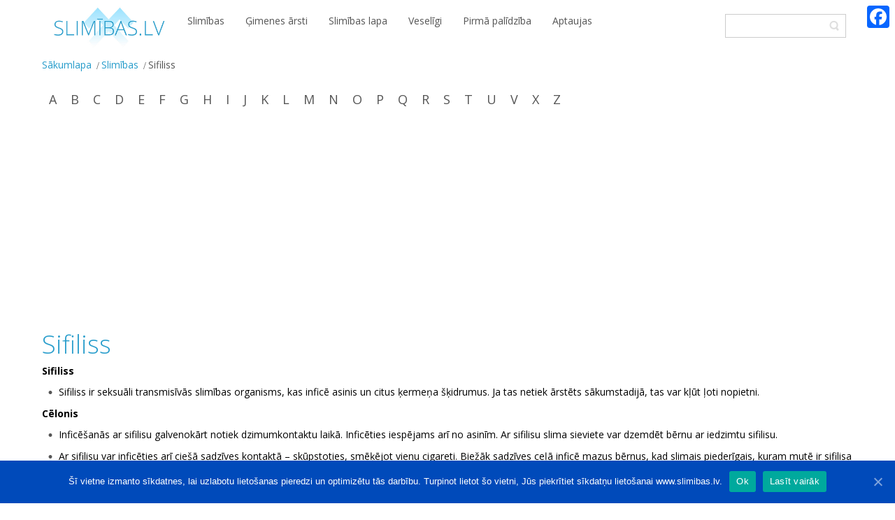

--- FILE ---
content_type: text/html; charset=UTF-8
request_url: https://slimibas.lv/slimibas/sifiliss/
body_size: 8362
content:
<!DOCTYPE html>
<html dir="ltr" lang="lv-LV">
<head>
    <meta charset="UTF-8" />
    <link href="https://slimibas.lv/wp-content/themes/slimibas_02/images/9336f9ba2deea5e7947a496ca8186265_slimibas_icon.jpg" rel="icon" type="image/x-icon" />
    <link rel="pingback" href="https://slimibas.lv/xmlrpc.php" />
    <script type="92ec274a301d9acb7fb6832e-text/javascript">
    var themeHasJQuery = !!window.jQuery;
</script>
<script src="https://slimibas.lv/wp-content/themes/slimibas_02/jquery.js?ver=1.0.783" type="92ec274a301d9acb7fb6832e-text/javascript"></script>
<script type="92ec274a301d9acb7fb6832e-text/javascript">
    window._$ = jQuery.noConflict(themeHasJQuery);
</script>
    <meta name="viewport" content="width=device-width, initial-scale=1.0">
<!--[if lte IE 9]>
<link rel="stylesheet" type="text/css" href="https://slimibas.lv/wp-content/themes/slimibas_02/layout.ie.css" />
<script src="https://slimibas.lv/wp-content/themes/slimibas_02/layout.ie.js"></script>
<![endif]-->
<link class="" href='//fonts.googleapis.com/css?family=Open+Sans:300,300italic,regular,italic,600,600italic,700,700italic,800,800italic&subset=latin-ext' rel='stylesheet' type='text/css'>
<script src="https://slimibas.lv/wp-content/themes/slimibas_02/layout.core.js" type="92ec274a301d9acb7fb6832e-text/javascript"></script>
    
    <title>Sifiliss &#8211; Slimības.lv</title>
<link rel='dns-prefetch' href='//s.w.org' />
<link rel="alternate" type="application/rss+xml" title="Slimības.lv&raquo; Plūsma" href="https://slimibas.lv/feed/" />
<link rel="alternate" type="application/rss+xml" title="Komentāru plūsma" href="https://slimibas.lv/comments/feed/" />
<link rel="alternate" type="application/rss+xml" title="Slimības.lv &raquo; Sifiliss plūsma" href="https://slimibas.lv/slimibas/sifiliss/feed/" />
		<script type="92ec274a301d9acb7fb6832e-text/javascript">
			window._wpemojiSettings = {"baseUrl":"https:\/\/s.w.org\/images\/core\/emoji\/12.0.0-1\/72x72\/","ext":".png","svgUrl":"https:\/\/s.w.org\/images\/core\/emoji\/12.0.0-1\/svg\/","svgExt":".svg","source":{"concatemoji":"https:\/\/slimibas.lv\/wp-includes\/js\/wp-emoji-release.min.js?ver=5.4.18"}};
			/*! This file is auto-generated */
			!function(e,a,t){var n,r,o,i=a.createElement("canvas"),p=i.getContext&&i.getContext("2d");function s(e,t){var a=String.fromCharCode;p.clearRect(0,0,i.width,i.height),p.fillText(a.apply(this,e),0,0);e=i.toDataURL();return p.clearRect(0,0,i.width,i.height),p.fillText(a.apply(this,t),0,0),e===i.toDataURL()}function c(e){var t=a.createElement("script");t.src=e,t.defer=t.type="text/javascript",a.getElementsByTagName("head")[0].appendChild(t)}for(o=Array("flag","emoji"),t.supports={everything:!0,everythingExceptFlag:!0},r=0;r<o.length;r++)t.supports[o[r]]=function(e){if(!p||!p.fillText)return!1;switch(p.textBaseline="top",p.font="600 32px Arial",e){case"flag":return s([127987,65039,8205,9895,65039],[127987,65039,8203,9895,65039])?!1:!s([55356,56826,55356,56819],[55356,56826,8203,55356,56819])&&!s([55356,57332,56128,56423,56128,56418,56128,56421,56128,56430,56128,56423,56128,56447],[55356,57332,8203,56128,56423,8203,56128,56418,8203,56128,56421,8203,56128,56430,8203,56128,56423,8203,56128,56447]);case"emoji":return!s([55357,56424,55356,57342,8205,55358,56605,8205,55357,56424,55356,57340],[55357,56424,55356,57342,8203,55358,56605,8203,55357,56424,55356,57340])}return!1}(o[r]),t.supports.everything=t.supports.everything&&t.supports[o[r]],"flag"!==o[r]&&(t.supports.everythingExceptFlag=t.supports.everythingExceptFlag&&t.supports[o[r]]);t.supports.everythingExceptFlag=t.supports.everythingExceptFlag&&!t.supports.flag,t.DOMReady=!1,t.readyCallback=function(){t.DOMReady=!0},t.supports.everything||(n=function(){t.readyCallback()},a.addEventListener?(a.addEventListener("DOMContentLoaded",n,!1),e.addEventListener("load",n,!1)):(e.attachEvent("onload",n),a.attachEvent("onreadystatechange",function(){"complete"===a.readyState&&t.readyCallback()})),(n=t.source||{}).concatemoji?c(n.concatemoji):n.wpemoji&&n.twemoji&&(c(n.twemoji),c(n.wpemoji)))}(window,document,window._wpemojiSettings);
		</script>
		<style type="text/css">
img.wp-smiley,
img.emoji {
	display: inline !important;
	border: none !important;
	box-shadow: none !important;
	height: 1em !important;
	width: 1em !important;
	margin: 0 .07em !important;
	vertical-align: -0.1em !important;
	background: none !important;
	padding: 0 !important;
}
</style>
	<link rel='stylesheet' id='wp-block-library-css'  href='https://slimibas.lv/wp-includes/css/dist/block-library/style.min.css?ver=5.4.18' type='text/css' media='all' />
<link rel='stylesheet' id='cookie-notice-front-css'  href='https://slimibas.lv/wp-content/plugins/cookie-notice/css/front.min.css?ver=5.4.18' type='text/css' media='all' />
<link rel='stylesheet' id='fc-form-css-css'  href='https://slimibas.lv/wp-content/plugins/formcraft3/assets/css/form.min.css?ver=3.2.14' type='text/css' media='all' />
<link rel='stylesheet' id='addtoany-css'  href='https://slimibas.lv/wp-content/plugins/add-to-any/addtoany.min.css?ver=1.15' type='text/css' media='all' />
<style id='addtoany-inline-css' type='text/css'>
.addtoany_share_save_container {
    display: none !important;
}
.a2a_floating_style {
    background-color: rgba(255, 255, 255, 0) !important;
}

.a2a_vertical_style .a2a_count {
    display: none !important;
}
</style>
<link rel='stylesheet' id='theme-bootstrap-css'  href='//slimibas.lv/wp-content/themes/slimibas_02/bootstrap.css?ver=1.0.783' type='text/css' media='all' />
<link rel='stylesheet' id='theme-style-css'  href='//slimibas.lv/wp-content/themes/slimibas_02/style.css?ver=1.0.783' type='text/css' media='all' />
<link rel='stylesheet' id='themler-core-upage-css'  href='https://slimibas.lv/wp-content/plugins/themler-core/shortcodes/assets/css/upage.css?ver=0.2.14' type='text/css' media='all' />
<link rel='stylesheet' id='myStyleSheets-css'  href='https://slimibas.lv/wp-content/plugins/wp-latest-posts/css/wpcufpn_front.css?ver=5.4.18' type='text/css' media='all' />
<link rel='stylesheet' id='myFonts-css'  href='https://fonts.googleapis.com/css?family=Raleway%3A400%2C500%2C600%2C700%2C800%2C900%7CAlegreya%3A400%2C400italic%2C700%2C700italic%2C900%2C900italic%7CVarela+Round&#038;subset=latin%2Clatin-ext&#038;ver=5.4.18' type='text/css' media='all' />
<script type="92ec274a301d9acb7fb6832e-text/javascript" src='https://slimibas.lv/wp-includes/js/jquery/jquery.js?ver=1.12.4-wp'></script>
<script type="92ec274a301d9acb7fb6832e-text/javascript" src='https://slimibas.lv/wp-includes/js/jquery/jquery-migrate.min.js?ver=1.4.1'></script>
<script type="92ec274a301d9acb7fb6832e-text/javascript" src='https://slimibas.lv/wp-content/plugins/add-to-any/addtoany.min.js?ver=1.1'></script>
<script type="92ec274a301d9acb7fb6832e-text/javascript">
/* <![CDATA[ */
var cnArgs = {"ajaxUrl":"https:\/\/slimibas.lv\/wp-admin\/admin-ajax.php","nonce":"9c52f262b5","hideEffect":"fade","position":"bottom","onScroll":"0","onScrollOffset":"100","onClick":"0","cookieName":"cookie_notice_accepted","cookieTime":"2592000","cookieTimeRejected":"2592000","cookiePath":"\/","cookieDomain":"","redirection":"0","cache":"1","refuse":"0","revokeCookies":"0","revokeCookiesOpt":"automatic","secure":"1","coronabarActive":"0"};
/* ]]> */
</script>
<script type="92ec274a301d9acb7fb6832e-text/javascript" src='https://slimibas.lv/wp-content/plugins/cookie-notice/js/front.min.js?ver=1.3.2'></script>
<script type="92ec274a301d9acb7fb6832e-text/javascript" src='//slimibas.lv/wp-content/themes/slimibas_02/bootstrap.min.js?ver=1.0.783'></script>
<script type="92ec274a301d9acb7fb6832e-text/javascript" src='//slimibas.lv/wp-content/themes/slimibas_02/script.js?ver=1.0.783'></script>
<link rel='https://api.w.org/' href='https://slimibas.lv/wp-json/' />
<link rel="EditURI" type="application/rsd+xml" title="RSD" href="https://slimibas.lv/xmlrpc.php?rsd" />
<link rel="wlwmanifest" type="application/wlwmanifest+xml" href="https://slimibas.lv/wp-includes/wlwmanifest.xml" /> 
<link rel="canonical" href="https://slimibas.lv/slimibas/sifiliss/" />
<link rel='shortlink' href='https://slimibas.lv/?p=1387' />
<link rel="alternate" type="application/json+oembed" href="https://slimibas.lv/wp-json/oembed/1.0/embed?url=https%3A%2F%2Fslimibas.lv%2Fslimibas%2Fsifiliss%2F" />
<link rel="alternate" type="text/xml+oembed" href="https://slimibas.lv/wp-json/oembed/1.0/embed?url=https%3A%2F%2Fslimibas.lv%2Fslimibas%2Fsifiliss%2F&#038;format=xml" />

<script data-cfasync="false">
window.a2a_config=window.a2a_config||{};a2a_config.callbacks=[];a2a_config.overlays=[];a2a_config.templates={};a2a_localize = {
	Share: "Share",
	Save: "Save",
	Subscribe: "Subscribe",
	Email: "Email",
	Bookmark: "Bookmark",
	ShowAll: "Show all",
	ShowLess: "Show less",
	FindServices: "Find service(s)",
	FindAnyServiceToAddTo: "Instantly find any service to add to",
	PoweredBy: "Powered by",
	ShareViaEmail: "Share via email",
	SubscribeViaEmail: "Subscribe via email",
	BookmarkInYourBrowser: "Bookmark in your browser",
	BookmarkInstructions: "Press Ctrl+D or \u2318+D to bookmark this page",
	AddToYourFavorites: "Add to your favorites",
	SendFromWebOrProgram: "Send from any email address or email program",
	EmailProgram: "Email program",
	More: "More&#8230;",
	ThanksForSharing: "Thanks for sharing!",
	ThanksForFollowing: "Thanks for following!"
};

(function(d,s,a,b){a=d.createElement(s);b=d.getElementsByTagName(s)[0];a.async=1;a.src="https://static.addtoany.com/menu/page.js";b.parentNode.insertBefore(a,b);})(document,"script");
</script>
<!-- SEO by Meta Keywords Generator : techphernalia.com v1.11 start-->
<meta name="keywords" content="Sifiliss, Slimības.lv, " />
<meta name="description" content="Sifiliss

	Sifiliss ir seksuāli transmisīvās slimības organisms, kas inficē asinis un citus ķermeņa šķidrumus. Ja tas netiek ārstēts sākumstadijā, tas var kļūt ļoti nopietni.

Cēl" />
<!-- SEO by Meta Keywords Generator : techphernalia.com v1.1 end-->
<script type="92ec274a301d9acb7fb6832e-text/javascript">window.wpJQuery = window.jQuery;</script>    <script async src="https://pagead2.googlesyndication.com/pagead/js/adsbygoogle.js" type="92ec274a301d9acb7fb6832e-text/javascript"></script>
<script type="92ec274a301d9acb7fb6832e-text/javascript">
     (adsbygoogle = window.adsbygoogle || []).push({
          google_ad_client: "ca-pub-1367003361258556",
          enable_page_level_ads: true
     });
</script>

<!-- Global site tag (gtag.js) - Google Analytics -->
<script async src="https://www.googletagmanager.com/gtag/js?id=UA-67826156-1" type="92ec274a301d9acb7fb6832e-text/javascript"></script>
<script type="92ec274a301d9acb7fb6832e-text/javascript">
  window.dataLayer = window.dataLayer || [];
  function gtag(){dataLayer.push(arguments);}
  gtag('js', new Date());

  gtag('config', 'UA-67826156-1');
</script>


<!-- Google Tag Manager -->
<script type="92ec274a301d9acb7fb6832e-text/javascript">(function(w,d,s,l,i){w[l]=w[l]||[];w[l].push({'gtm.start':
new Date().getTime(),event:'gtm.js'});var f=d.getElementsByTagName(s)[0],
j=d.createElement(s),dl=l!='dataLayer'?'&l='+l:'';j.async=true;j.src=
'https://www.googletagmanager.com/gtm.js?id='+i+dl;f.parentNode.insertBefore(j,f);
})(window,document,'script','dataLayer','GTM-PJMLCP');</script>
<!-- End Google Tag Manager -->

<script async custom-element="amp-auto-ads" src="https://cdn.ampproject.org/v0/amp-auto-ads-0.1.js" type="92ec274a301d9acb7fb6832e-text/javascript">
</script>
</head>
<body data-rsssl=1 class="page-template-default page page-id-1387 page-child parent-pageid-111  bootstrap bd-body-7 bd-pagebackground bd-margins cookies-not-set">
<header class=" bd-headerarea-1 bd-margins">
        <div class="bd-containereffect-4 container-effect container "><div class=" bd-customhtml-4 bd-tagstyles ">
    <div class="bd-container-inner bd-content-element">
        <amp-auto-ads type="adsense" data-ad-client="ca-pub-1367003361258556">
</amp-auto-ads>    </div>
</div></div>
	
		<div class="bd-containereffect-1 container-effect container "><div class=" bd-layoutcontainer-8  bd-columns bd-no-margins">
    <div class="bd-container-inner">
        <div class="container-fluid">
            <div class="row ">
                <div class=" bd-columnwrapper-20 
 col-lg-2
 col-md-2
 col-sm-2
 col-xs-4">
    <div class="bd-layoutcolumn-20 bd-column" ><div class="bd-vertical-align-wrapper"><div class=" bd-flexalign-1 bd-no-margins bd-flexalign">
<a class=" bd-logo-4 " href="/index.php">
<img class=" bd-imagestyles" src="https://slimibas.lv/wp-content/themes/slimibas_02/images/d420fa4e03b8ab637adcbf01f3850da1_slimibas_logo.jpg" alt="Slimības.lv">
</a>
</div></div></div>
</div>
	
		<div class=" bd-columnwrapper-22 
 col-lg-8
 col-md-8
 col-sm-7
 col-xs-5">
    <div class="bd-layoutcolumn-22 bd-column" ><div class="bd-vertical-align-wrapper"><div  class=" bd-sidebar-19 hidden-md hidden-sm hidden-xs hidden-lg clearfix" data-position="Area-2"><div class=" bd-block bd-own-margins widget widget_text" data-block-id="text-8">
        <div class=" bd-blockcontent bd-tagstyles ">
			<div class="textwidget"></div>
		</div>
</div></div>	
		    
    <nav class=" bd-hmenu-1" data-responsive-menu="true" data-responsive-levels="">
        
            <div class=" bd-responsivemenu-11 collapse-button">
    <div class="bd-container-inner">
        <div class=" bd-menuitem-4">
            <a data-toggle="collapse" data-target=".bd-hmenu-1 .collapse-button + .navbar-collapse" href="#" onclick="if (!window.__cfRLUnblockHandlers) return false; return false;" data-cf-modified-92ec274a301d9acb7fb6832e-="">
                    <span></span>
            </a>
        </div>
    </div>
</div>
            <div class="navbar-collapse collapse">
        
        <div class=" bd-horizontalmenu-1 clearfix">
            <div class="bd-container-inner">
            
<ul class=" bd-menu-1 nav nav-pills navbar-left">
    	<li class=" bd-menuitem-1 ">
    <a class=" "  href="/slimibas/">
        <span>
            Slimības        </span>
    </a>
	    </li>
    

	<li class=" bd-menuitem-1 ">
    <a class=" "  href="https://slimibas.lv/gimenes-arsti/">
        <span>
            Ģimenes ārsti        </span>
    </a>
	    </li>
    

	<li class=" bd-menuitem-1 ">
    <a class=" "  href="https://slimibas.lv/slimibas-lapa/">
        <span>
            Slimības lapa        </span>
    </a>
	    </li>
    

	<li class=" bd-menuitem-1 ">
    <a class=" "  href="https://slimibas.lv/veseligi/">
        <span>
            Veselīgi        </span>
    </a>
	    </li>
    

	<li class=" bd-menuitem-1 ">
    <a class=" "  href="https://slimibas.lv/pirma-palidziba/">
        <span>
            Pirmā palīdzība        </span>
    </a>
	    </li>
    

	<li class=" bd-menuitem-1 ">
    <a class=" "  href="https://slimibas.lv/aptaujas/">
        <span>
            Aptaujas        </span>
    </a>
	    </li>
    

</ul>            </div>
        </div>
        
        
            </div>
    </nav>
    
</div></div>
</div>
	
		<div class=" bd-columnwrapper-6 
 col-lg-2
 col-md-2
 col-sm-3
 col-xs-3">
    <div class="bd-layoutcolumn-6 bd-column" ><div class="bd-vertical-align-wrapper"><div class=" bd-layoutbox-7 bd-no-margins clearfix">
    <div class="bd-container-inner">
        <form id="search-8" class=" bd-search-8 form-inline" method="get" name="searchform" action="https://slimibas.lv/">
    <div class="bd-container-inner">
        <div class="bd-search-wrapper">
            
                <input name="s" type="text" class=" bd-bootstrapinput-3 form-control" value="" placeholder="">
                <a href="#" class="bd-icon-21 bd-icon " link-disable="true"></a>
        </div>
    </div>
        <script type="92ec274a301d9acb7fb6832e-text/javascript">
        (function (jQuery, $) {
            jQuery('.bd-search-8 .bd-icon-21').on('click', function (e) {
                e.preventDefault();
                jQuery('#search-8').submit();
            });
        })(window._$, window._$);
    </script>
</form>
    </div>
</div></div></div>
</div>
            </div>
        </div>
    </div>
</div></div>
</header>
	
		<div class=" bd-stretchtobottom-2 bd-stretch-to-bottom" data-control-selector=".bd-contentlayout-7">
<div class="bd-contentlayout-7 bd-page-width   bd-sheetstyles   bd-no-margins" >
    <div class="bd-container-inner bd-margins">

        
        <div class="bd-flex-vertical bd-stretch-inner bd-no-margins">
            
            <div class="bd-flex-horizontal bd-flex-wide bd-no-margins">
                
                <div class="bd-flex-vertical bd-flex-wide bd-margins">
                    
 
                                    <aside class="bd-sidebararea-1-column  bd-flex-vertical bd-flex-fixed">
                    <div class="bd-sidebararea-1 bd-flex-wide bd-margins">
                        
                        <div class=" bd-breadcrumbs-4">
        <div class="bd-container-inner">
            <ol class="breadcrumb">
                                        <li><div class=" bd-breadcrumbslink-4">
        <a href="https://slimibas.lv" title="">Sākumlapa</a>
    </div></li>
                                            <li><div class=" bd-breadcrumbslink-4">
        <a href="https://slimibas.lv/slimibas/" title="Slimības">Slimības</a>
    </div></li>
                                            <li class="active"><span class=" bd-breadcrumbstext-4"><span>Sifiliss</span></span></li>
                                </ol>
        </div>
    </div>
    
	
		    
    <nav class=" bd-hmenu-3" data-responsive-menu="false" data-responsive-levels="">
        
        
        <div class=" bd-horizontalmenu-2 clearfix">
            <div class="bd-container-inner">
            
<ul class=" bd-menu-3 nav nav-pills navbar-left">
    	<li class=" bd-menuitem-3 ">
    <a class=" "  href="https://slimibas.lv/slimibas/a/">
        <span>
            A        </span>
    </a>
	    </li>
    

	<li class=" bd-menuitem-3 ">
    <a class=" "  href="https://slimibas.lv/slimibas/b/">
        <span>
            B        </span>
    </a>
	    </li>
    

	<li class=" bd-menuitem-3 ">
    <a class=" "  href="https://slimibas.lv/slimibas/c/">
        <span>
            C        </span>
    </a>
	    </li>
    

	<li class=" bd-menuitem-3 ">
    <a class=" "  href="https://slimibas.lv/slimibas/d/">
        <span>
            D        </span>
    </a>
	    </li>
    

	<li class=" bd-menuitem-3 ">
    <a class=" "  href="https://slimibas.lv/slimibas/e/">
        <span>
            E        </span>
    </a>
	    </li>
    

	<li class=" bd-menuitem-3 ">
    <a class=" "  href="https://slimibas.lv/slimibas/f/">
        <span>
            F        </span>
    </a>
	    </li>
    

	<li class=" bd-menuitem-3 ">
    <a class=" "  href="https://slimibas.lv/slimibas/g/">
        <span>
            G        </span>
    </a>
	    </li>
    

	<li class=" bd-menuitem-3 ">
    <a class=" "  href="https://slimibas.lv/slimibas/h/">
        <span>
            H        </span>
    </a>
	    </li>
    

	<li class=" bd-menuitem-3 ">
    <a class=" "  href="https://slimibas.lv/slimibas/i/">
        <span>
            I        </span>
    </a>
	    </li>
    

	<li class=" bd-menuitem-3 ">
    <a class=" "  href="https://slimibas.lv/slimibas/j/">
        <span>
            J        </span>
    </a>
	    </li>
    

	<li class=" bd-menuitem-3 ">
    <a class=" "  href="https://slimibas.lv/slimibas/k/">
        <span>
            K        </span>
    </a>
	    </li>
    

	<li class=" bd-menuitem-3 ">
    <a class=" "  href="https://slimibas.lv/slimibas/l/">
        <span>
            L        </span>
    </a>
	    </li>
    

	<li class=" bd-menuitem-3 ">
    <a class=" "  href="https://slimibas.lv/slimibas/m/">
        <span>
            M        </span>
    </a>
	    </li>
    

	<li class=" bd-menuitem-3 ">
    <a class=" "  href="https://slimibas.lv/slimibas/n/">
        <span>
            N        </span>
    </a>
	    </li>
    

	<li class=" bd-menuitem-3 ">
    <a class=" "  href="https://slimibas.lv/slimibas/o/">
        <span>
            O        </span>
    </a>
	    </li>
    

	<li class=" bd-menuitem-3 ">
    <a class=" "  href="https://slimibas.lv/slimibas/p/">
        <span>
            P        </span>
    </a>
	    </li>
    

	<li class=" bd-menuitem-3 ">
    <a class=" "  href="https://slimibas.lv/slimibas/q/">
        <span>
            Q        </span>
    </a>
	    </li>
    

	<li class=" bd-menuitem-3 ">
    <a class=" "  href="https://slimibas.lv/slimibas/r/">
        <span>
            R        </span>
    </a>
	    </li>
    

	<li class=" bd-menuitem-3 ">
    <a class=" "  href="https://slimibas.lv/slimibas/s/">
        <span>
            S        </span>
    </a>
	    </li>
    

	<li class=" bd-menuitem-3 ">
    <a class=" "  href="https://slimibas.lv/slimibas/t/">
        <span>
            T        </span>
    </a>
	    </li>
    

	<li class=" bd-menuitem-3 ">
    <a class=" "  href="https://slimibas.lv/slimibas/u/">
        <span>
            U        </span>
    </a>
	    </li>
    

	<li class=" bd-menuitem-3 ">
    <a class=" "  href="https://slimibas.lv/slimibas/v/">
        <span>
            V        </span>
    </a>
	    </li>
    

	<li class=" bd-menuitem-3 ">
    <a class=" "  href="https://slimibas.lv/slimibas/x/">
        <span>
            X        </span>
    </a>
	    </li>
    

	<li class=" bd-menuitem-3 ">
    <a class=" "  href="https://slimibas.lv/slimibas/z/">
        <span>
            Z        </span>
    </a>
	    </li>
    

</ul>            </div>
        </div>
        
        
    </nav>                        
                    </div>
                </aside>
                    
                    <div class=" bd-layoutitemsbox-21 bd-flex-wide bd-no-margins">
    <div class=" bd-content-12 bd-margins">
    
        <div class=" bd-stretchtobottom-11 bd-stretch-to-bottom" data-control-selector=".bd-blog-3">    <div class=" bd-blog-3 ">
        <div class="bd-container-inner">
        
                    
        <div class=" bd-grid-6">
          <div class="container-fluid">
            <div class="separated-grid row">
                
                <div class="separated-item-21 col-md-12 ">
                
                    <div class="bd-griditem-21">
                        <article id="post-1387" class=" bd-article-4 clearfix post-1387 page type-page status-publish hentry">
    	
		<h2 class=" bd-postheader-4">
    Sifiliss</h2>
	
		<div class=" bd-postcontent-3 bd-tagstyles" >
    <p><span style="color: #000000;"><strong>Sifiliss</strong></span></p>
<ul>
<li><span style="color: #000000;">Sifiliss ir seksuāli transmisīvās slimības organisms, kas inficē asinis un citus ķermeņa šķidrumus. Ja tas netiek ārstēts sākumstadijā, tas var kļūt ļoti nopietni.</span></li>
</ul>
<p><span style="color: #000000;"><strong>Cēlonis</strong></span></p>
<ul>
<li><span style="color: #000000;">Inficēšanās ar sifilisu galvenokārt notiek dzimumkontaktu laikā. Inficēties iespējams arī no asinīm. Ar sifilisu slima sieviete var dzemdēt bērnu ar iedzimtu sifilisu.</span></li>
</ul>
<ul>
<li><span style="color: #000000;">Ar sifilisu var inficēties arī ciešā sadzīves kontaktā &#8211; skūpstoties, smēķējot vienu cigareti. Biežāk sadzīves ceļā inficē mazus bērnus, kad slimais piederīgais, kuram mutē ir sifilisa izsitumi, aplaiza karotīti vai knupīti, kuru dod bērnam.</span></li>
</ul>
<p><span style="color: #000000;"><strong>Simptomi</strong></span></p>
<ul>
<li><span style="color: #000000;">Sākumā parādās nesāpīgas, cietas čūliņas uz ārējiem dzimumorgāniem, pēc pāris nedēļām palielinās cirkšņu limfmezgli, vēl pēc trīs nedēļām uz ādas un gļotādām parādās izsitumi &#8211; sārti plankumi, mezgliņi. Limfmezgli palielinās arī citās vietās. Pāris mēnešu laikā primārā čūliņa sadzīst un izzūd arī izsitumi. Izsitumi atkārtoti parādās pēc trīs mēnešiem, sāk izkrist mati, aizsmok balss.</span></li>
</ul>
<ul>
<li><span style="color: #000000;">Pirmās sifilisa pazīmes parasti parādās 3 &#8211; 6 nedēļas pēc inficēšanās.</span></li>
</ul>
<p><span style="color: #000000;"><strong>Ārstēšana</strong></span></p>
<ul>
<li><span style="color: #000000;">Infekcija ir izārstējama, bet vēlākās stadijās ārstēšana ir ilgstoša. Ja ārstēšanu nesāk laicīgi, notiek neatgriezeniskas izmaiņas visos orgānos un nervu sistēmā, kam seko invaliditāte vai pat nāve.</span></li>
</ul>
<ul>
<li><span style="color: #000000;">Statistikas dati par sifilisu un citām seksuāli transmisīvajām infekcijām pieejami ŠEIT.</span></li>
</ul>
<p>&nbsp;</p>
<div class="addtoany_share_save_container addtoany_content addtoany_content_bottom"><div class="a2a_kit a2a_kit_size_40 addtoany_list" data-a2a-url="https://slimibas.lv/slimibas/sifiliss/" data-a2a-title="Sifiliss"><a class="a2a_button_facebook a2a_counter" href="https://www.addtoany.com/add_to/facebook?linkurl=https%3A%2F%2Fslimibas.lv%2Fslimibas%2Fsifiliss%2F&amp;linkname=Sifiliss" title="Facebook" rel="nofollow noopener" target="_blank"></a></div></div></div>
</article>
                                                                                                </div>
                </div>
                </div>
            </div>
        </div>
        <div class=" bd-blogpagination-3">
    </div>
        </div>
    </div>
</div>
</div>
</div>

        
                    
                </div>
                
            </div>
            
 
                                    <aside class="bd-sidebararea-3-column  bd-flex-vertical bd-flex-fixed">
                    <div class="bd-sidebararea-3 bd-flex-wide bd-margins">
                        
                        <div class="bd-containereffect-37 container-effect container "><div  class=" bd-sidebar-18 hidden-md hidden-lg clearfix" data-position="Area-6"><div class=" bd-block bd-own-margins widget widget_text" data-block-id="text-7">
        <div class=" bd-blockcontent bd-tagstyles ">
			<div class="textwidget"><!--<a href="http://www.vca.lv/kontakti.html" target="_blank" rel="noopener noreferrer">
<div style="width: 100%; " ><img id="VCA_banner" src="/wp-content/uploads/2016/09/epoliklinika_lv_darba-laiki.jpg" alt="Hipp" style="width:100%;height:auto; margin:5px;">
</div>
</a>
<br>
<a href="http://www.hipp.lv/lv/piebarojums/produkti/augli/bio-augli-tubina/" target="_blank" rel="noopener noreferrer">
<video width="100%" height="auto" autoplay loop id="Hipp_Video_banner">
  <source src="/wp-content/uploads/2016/09/HIPP_60years_LV_250x400.mp4" type="video/mp4">
  Jūsu interneta pārlūks neatbalsta HTML5 video. 
</video>
</a>--></div>
		</div>
</div></div></div>
	
		<div class="bd-containereffect-38 container-effect container "></div>                        
                    </div>
                </aside>
                            </div>

    </div>
</div></div>
	
		<footer class=" bd-footerarea-1">
            <div class=" bd-layoutcontainer-28 bd-columns bd-no-margins">
    <div class="bd-container-inner">
        <div class="container-fluid">
            <div class="row ">
                <div class=" bd-columnwrapper-62 
 col-md-3
 col-sm-6
 col-xs-12">
    <div class="bd-layoutcolumn-62 bd-column" ><div class="bd-vertical-align-wrapper"><div class=" bd-customcmscode-6 bd-tagstyles">
<p style="color:white;">slimibas.lv<br>© 2026. Visas tiesības aizsargātas.</p></div></div></div>
</div>
	
		<div class=" bd-columnwrapper-63 
 col-md-3
 col-sm-6
 col-xs-12">
    <div class="bd-layoutcolumn-63 bd-column" ><div class="bd-vertical-align-wrapper"><div  class=" bd-sidebar-12 clearfix" data-position="Area-5"><div class=" bd-vmenu-1" data-responsive-menu="true" data-responsive-levels="">
            <div class=" bd-block bd-own-margins widget vmenu" data-block-id="vmenuwidget-5">
        
        <div class=" bd-blockcontent bd-tagstyles shape-only">  <div class=" bd-verticalmenu-3">    <div class="bd-container-inner">
<ul class=" bd-menu-23 nav nav-pills">
    	<li class=" bd-menuitem-23 ">
    <a class=" "  href="https://slimibas.lv/par-mums/">
        <span>
            Par Mums        </span>
    </a>
	    </li>
    

	<li class=" bd-menuitem-23 ">
    <a class=" "  href="https://slimibas.lv/kontakti/">
        <span>
            Kontakti        </span>
    </a>
	    </li>
    

	<li class=" bd-menuitem-23 ">
    <a class=" "  href="https://slimibas.lv/sadarbibas-partneri/">
        <span>
            Sadarbības partneri        </span>
    </a>
	    </li>
    

</ul>    </div>  </div></div>    </div>
    </div></div></div></div>
</div>
	
		<div class=" bd-columnwrapper-64 
 col-md-3
 col-sm-6
 col-xs-12">
    <div class="bd-layoutcolumn-64 bd-column" ><div class="bd-vertical-align-wrapper"></div></div>
</div>
	
		<div class=" bd-columnwrapper-65 
 col-md-3
 col-sm-6
 col-xs-12">
    <div class="bd-layoutcolumn-65 bd-column" ><div class="bd-vertical-align-wrapper"><div class=" bd-customhtml-3 bd-tagstyles">
    <div class="bd-container-inner bd-content-element">
        <p style="font-size:14px;text-align:center;padding:10px;color:white;">
    Designed by <a href="http://www.artlab.lv" target="_blank">ArtLab</a>
</p>    </div>
</div></div></div>
</div>
            </div>
        </div>
    </div>
</div>
    </footer>
	
		<div data-smooth-scroll data-animation-time="250" class=" bd-smoothscroll-3"><a href="#" class=" bd-backtotop-1 ">
    <span class="bd-icon-67 bd-icon "></span>
</a></div>
<div id="wp-footer">
    <div class="a2a_kit a2a_kit_size_32 a2a_floating_style a2a_vertical_style" style="right:0px;top:0px;background-color:transparent;"><a class="a2a_button_facebook a2a_counter" href="https://www.addtoany.com/add_to/facebook?linkurl=https%3A%2F%2Fslimibas.lv%2Fslimibas%2Fsifiliss%2F&amp;linkname=Sifiliss" title="Facebook" rel="nofollow noopener" target="_blank"></a></div><script type="92ec274a301d9acb7fb6832e-text/javascript" src='https://slimibas.lv/wp-includes/js/comment-reply.min.js?ver=5.4.18'></script>
<script type="92ec274a301d9acb7fb6832e-text/javascript" src='https://slimibas.lv/wp-includes/js/wp-embed.min.js?ver=5.4.18'></script>

		<!-- Cookie Notice plugin v1.3.2 by Digital Factory https://dfactory.eu/ -->
		<div id="cookie-notice" role="banner" class="cookie-notice-hidden cookie-revoke-hidden cn-position-bottom" aria-label="Cookie Notice" style="background-color: rgba(0,74,186,1);"><div class="cookie-notice-container" style="color: #fff;"><span id="cn-notice-text" class="cn-text-container">Šī vietne izmanto sīkdatnes, lai uzlabotu lietošanas pieredzi un optimizētu tās darbību. Turpinot lietot šo vietni, Jūs piekrītiet sīkdatņu lietošanai www.slimibas.lv. 
</span><span id="cn-notice-buttons" class="cn-buttons-container"><a href="#" id="cn-accept-cookie" data-cookie-set="accept" class="cn-set-cookie cn-button bootstrap" aria-label="Ok">Ok</a><a href="https://slimibas.lv/sikdatnes/" target="_blank" id="cn-more-info" class="cn-more-info cn-button bootstrap" aria-label="Lasīt vairāk">Lasīt vairāk</a></span><a href="javascript:void(0);" id="cn-close-notice" data-cookie-set="accept" class="cn-close-icon" aria-label="Ok"></a></div>
			
		</div>
		<!-- / Cookie Notice plugin -->    <!-- 72 queries. 0.791 seconds. -->
</div>
<script src="/cdn-cgi/scripts/7d0fa10a/cloudflare-static/rocket-loader.min.js" data-cf-settings="92ec274a301d9acb7fb6832e-|49" defer></script><script defer src="https://static.cloudflareinsights.com/beacon.min.js/vcd15cbe7772f49c399c6a5babf22c1241717689176015" integrity="sha512-ZpsOmlRQV6y907TI0dKBHq9Md29nnaEIPlkf84rnaERnq6zvWvPUqr2ft8M1aS28oN72PdrCzSjY4U6VaAw1EQ==" data-cf-beacon='{"version":"2024.11.0","token":"68880bfd812246a5998c0fb4d99ab832","r":1,"server_timing":{"name":{"cfCacheStatus":true,"cfEdge":true,"cfExtPri":true,"cfL4":true,"cfOrigin":true,"cfSpeedBrain":true},"location_startswith":null}}' crossorigin="anonymous"></script>
</body>
</html>
<!-- Page generated by LiteSpeed Cache 4.4.2 on 2026-01-24 08:09:53 -->

--- FILE ---
content_type: text/html; charset=utf-8
request_url: https://www.google.com/recaptcha/api2/aframe
body_size: 268
content:
<!DOCTYPE HTML><html><head><meta http-equiv="content-type" content="text/html; charset=UTF-8"></head><body><script nonce="vd8u6QIDYTkeW1Buv44hJw">/** Anti-fraud and anti-abuse applications only. See google.com/recaptcha */ try{var clients={'sodar':'https://pagead2.googlesyndication.com/pagead/sodar?'};window.addEventListener("message",function(a){try{if(a.source===window.parent){var b=JSON.parse(a.data);var c=clients[b['id']];if(c){var d=document.createElement('img');d.src=c+b['params']+'&rc='+(localStorage.getItem("rc::a")?sessionStorage.getItem("rc::b"):"");window.document.body.appendChild(d);sessionStorage.setItem("rc::e",parseInt(sessionStorage.getItem("rc::e")||0)+1);localStorage.setItem("rc::h",'1769277685451');}}}catch(b){}});window.parent.postMessage("_grecaptcha_ready", "*");}catch(b){}</script></body></html>